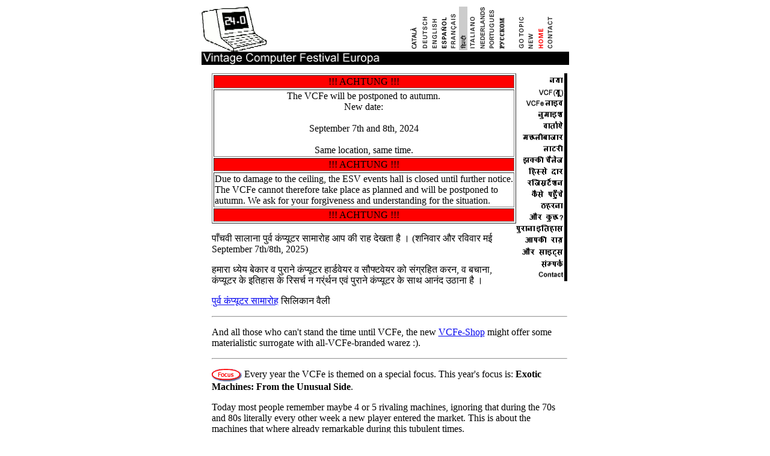

--- FILE ---
content_type: text/html
request_url: https://vcfe.org/HI/
body_size: 16205
content:
<!DOCTYPE HTML PUBLIC "-//W3C//DTD HTML 4.01 Transitional//EN"
            "http://www.w3.org/TR/1999/REC-html401-19991224/loose.dtd">
<HTML LANG="HI">
<HEAD>
<TITLE>VCFe 24 - Vintage Computer Festival Europe</TITLE>
<META HTTP-EQUIV="content-type" CONTENT="text/html;charset=iso-8859-1">
<META NAME="robots" CONTENT="index,follow">
<META NAME="owner" CONTENT="Franke, Hans">
<META NAME="abstract" CONTENT="Vintage Computer Fest Europa - _THE_ Meeting of Computer Collectors">
<META NAME="reply to" CONTENT="Org@VCFe.org">
<META NAME="revisit-after" CONTENT="7 days">
<META NAME="KEYWORDS" CONTENT="vcf, vintage, obsolete, computer, calculators, old, historic, collect">
<META NAME="description" CONTENT="The VCFe is a meeting of people who still have fun playing around with now obsolete computers. It takes place in Munich, Germany at the 27th and 28th of April 2002.">
<META NAME="Author" CONTENT="Franke, Hans">
<META NAME="Document-Domain" CONTENT="VCF">
<META NAME="Document-Group" CONTENT="Information">
<META NAME="Document-Type" CONTENT="-">
<META NAME="Document-Lock" CONTENT="1">
<META NAME="Issue-Date" CONTENT="5:45 28.12.2024">
<META NAME="Language" CONTENT="en">
<META http-equiv="PICS-Label" content='(PICS-1.1 "http://www.rsac.org/ratingsv01.html" l gen true comment "RSACi North America Server" for "http://www.homecomputer.de/VCFe/" on "2000.02.23T15:18-0800" r (n 0 s 0 v 0 l 0))'>
<LINK REL="Icon"      HREF="../CD/vcflogo-icon.gif">
<LINK REL="Contents"  HREF="../E/Uebersicht.html">
<LINK REL="Index"     HREF="../E/Uebersicht.html">
<LINK REL="Top"       HREF="./">
<LINK REL="FAQ"       HREF="../E/FAQ.html" TITLE="F.A.Q.">
<LINK REL="Contact"   HREF="./Kontakt.html">
<LINK REL="Copyright" HREF="./Kontakt.html">
<LINK REL="Alternate" HREF="../C/index.html" LANG="ca" TITLE="Catal&agrave;">
<LINK REL="Alternate" HREF="../D/index.html" LANG="de" TITLE="Deutsch">
<LINK REL="Alternate" HREF="../E/index.html" LANG="en" TITLE="English">
<LINK REL="Alternate" HREF="../S/index.html" LANG="es" TITLE="Espa&ntilde;ol">
<LINK REL="Alternate" HREF="../F/index.html" LANG="fr" TITLE="Fran&ccedil;ais">
<! LINK REL="Alternate" HREF="../HI/index.html" LANG="hi" TITLE="Hindi">
<LINK REL="Alternate" HREF="../I/index.html" LANG="it" TITLE="Italiano">
<LINK REL="Alternate" HREF="../H/index.html" LANG="nl" TITLE="Nederlands">
<LINK REL="Alternate" HREF="../P/index.html" LANG="pt" TITLE="Portugues">
<LINK REL="Alternate" HREF="../R/index.html" LANG="ru" TITLE="Russkij">
</HEAD>
<BODY  BGCOLOR="#FFFFFF">
<script language="JavaScript">
<!--
// Frame Breakout
if (parent.location != self.location) { parent.location = self.location.href }
//-->
</script>
<CENTER>
<SMALL><PRE><A HREF="/"       ><IMG SRC="../CD/vcflogo.gif"     ALIGN=TOP BORDER=0 WIDTH=235 HEIGHT=75 ALT="Vintage Computer Festival 24"></A
                              ><IMG SRC="../CD/s-dummy.gif"     ALIGN=TOP BORDER=0 WIDTH=95 HEIGHT=75 ALT=""><A
 !HREF="../A/index.html"            ><IMG SRC="../CD/s-ar.gif"        ALIGN=TOP BORDER=0 WIDTH=16  HEIGHT=75 ALT="Arabic"></A><A
 HREF="../C/index.html"            ><IMG SRC="../CD/s-ca.gif"        ALIGN=TOP BORDER=0 WIDTH=16  HEIGHT=75 ALT="Catal&agrave;"></A><A
 HREF="../D/index.html"            ><IMG SRC="../CD/s-de.gif"        ALIGN=TOP BORDER=0 WIDTH=16  HEIGHT=75 ALT="Deutsch"></A><A
 HREF="../E/index.html"            ><IMG SRC="../CD/s-en.gif"        ALIGN=TOP BORDER=0 WIDTH=16  HEIGHT=75 ALT="English"></A><A
 HREF="../S/index.html"            ><IMG SRC="../CD/s-es.gif"        ALIGN=TOP BORDER=0 WIDTH=16  HEIGHT=75 ALT="Espa&ntilde;ol"></A><A
 HREF="../F/index.html"            ><IMG SRC="../CD/s-fr.gif"        ALIGN=TOP BORDER=0 WIDTH=16  HEIGHT=75 ALT="Fran&ccedil;ais"></A><A
 !HREF="../HI/index.html"           ><IMG SRC="../CD/HI/s-hi.gif"     ALIGN=TOP BORDER=0 WIDTH=16  HEIGHT=75 ALT="*Hindi*"></A><A
 HREF="../I/index.html"            ><IMG SRC="../CD/s-it.gif"        ALIGN=TOP BORDER=0 WIDTH=16  HEIGHT=75 ALT="Italiano"></A><A
 HREF="../H/index.html"            ><IMG SRC="../CD/s-nl.gif"        ALIGN=TOP BORDER=0 WIDTH=16  HEIGHT=75 ALT="Nederlands"></A><A
 HREF="../P/index.html"            ><IMG SRC="../CD/s-po.gif"        ALIGN=TOP BORDER=0 WIDTH=16  HEIGHT=75 ALT="Portugues"></A><A
 HREF="../R/index.html"            ><IMG SRC="../CD/s-ru.gif"        ALIGN=TOP BORDER=0 WIDTH=16  HEIGHT=75 ALT="Russian"></A
                              ><IMG SRC="../CD/s-dummy.gif"     ALIGN=TOP BORDER=0 WIDTH=16  HEIGHT=75 ALT=""><A
 HREF="../E/Uebersicht.html"  ><IMG SRC="../CD/HI/s-gtopic.gif" ALIGN=TOP BORDER=0 WIDTH=16  HEIGHT=75 ALT="Go Topic"></A><A
 HREF="../E/Neues.html"       ><IMG SRC="../CD/HI/s-new.gif"    ALIGN=TOP BORDER=0 WIDTH=16  HEIGHT=75 ALT="New"></A><A
 HREF="./"                    ><IMG SRC="../CD/s-home.gif"      ALIGN=TOP BORDER=0 WIDTH=16  HEIGHT=75 ALT="Home"></A><A
 HREF="./Kontakt.html"        ><IMG SRC="../CD/HI/s-cont.gif"   ALIGN=TOP BORDER=0 WIDTH=16  HEIGHT=75 ALT="Contact"></A
                              ><IMG SRC="../CD/s-dumme.gif"     ALIGN=TOP BORDER=0 WIDTH=25  HEIGHT=75 ALT="">
<IMG SRC="../CD/s-vcfe.gif" ALIGN=TOP BORDER=0 WIDTH=611 HEIGHT=22 ALT="Vintage Computer Festival Europa">
</PRE></SMALL>

<TABLE WIDTH="611">
<TR>
<TD WIDTH="11">&nbsp;</TD>
<TD WIDTH="600" ALIGN=LEFT>
<map name="mape">
<! Muss leider hier stehen, da Netscape nicht mit ausgelagerten Maps zurechtkommt :( >
<AREA SHAPE=RECT COORDS="1,1,75,20"    HREF="../E/Neues.html"       ALT="News">
<AREA SHAPE=RECT COORDS="1,21,75,38"   HREF="../E/VCF.html"         ALT="VCF 24(e) Agenda">
<AREA SHAPE=RECT COORDS="1,39,75,56"   HREF="../E/Live.html"        ALT="VCFe Live">
<AREA SHAPE=RECT COORDS="1,57,75,74"   HREF="../E/Ausstellung.html" ALT="Exhibition">
<AREA SHAPE=RECT COORDS="1,75,75,92"   HREF="../E/Vortraege.html"   ALT="Speeches">
<AREA SHAPE=RECT COORDS="1,93,75,110"  HREF="../E/Flohmarkt.html"   ALT="Fleamarket">
<AREA SHAPE=RECT COORDS="1,111,75,128" HREF="../E/Verlosung.html"   ALT="Give Away">
<AREA SHAPE=RECT COORDS="1,129,75,146" HREF="../E/NTC.html"         ALT="Nerd Trivia Challenge">
<AREA SHAPE=RECT COORDS="1,147,75,164" HREF="../E/Mitmachen.html"   ALT="Participate">
<AREA SHAPE=RECT COORDS="1,165,75,182" HREF="../E/Anmeldung.html"   ALT="Registration">
<AREA SHAPE=RECT COORDS="1,183,75,200" HREF="../E/Anreise.html"     ALT="Travel Directions">
<AREA SHAPE=RECT COORDS="1,201,75,218" HREF="../E/Unterkunft.html"  ALT="Lodging">
<AREA SHAPE=RECT COORDS="1,219,75,236" HREF="../E/Atraktionen.html" ALT="What Else ?">
<AREA SHAPE=RECT COORDS="1,237,75,254" HREF="../E/Nachlese.html"    ALT="Past Glory">
<AREA SHAPE=RECT COORDS="1,255,75,272" HREF="../E/Umfrage.html"     ALT="VCF Survey">
<AREA SHAPE=RECT COORDS="1,273,75,290" HREF="../E/Zeux.html"        ALT="VCFe-Shop">
<AREA SHAPE=RECT COORDS="1,291,75,308" HREF="../E/FAQ.html"         ALT="FAQ">
<AREA SHAPE=RECT COORDS="1,309,75,326" HREF="../E/Links.html"       ALT="Links">
<AREA SHAPE=RECT COORDS="1,327,75,346" HREF="./Kontakt.html"     ALT="Contact">
</map>
<IMG SRC="../CD/HI/Seiten.gif" USEMAP="#mape" ALIGN=RIGHT BORDER=0 WIDTH=85 HEIGHT=346 ALT="Page Navigation">

<TABLE  BORDER="1" SUMMARY="VCFe postponed to September 7th and 8th, 2024">
<TR>
<TD BGCOLOR="RED" ALIGN="CENTER">!!!  ACHTUNG  !!!</TD>
</TR>
<TR>
<TD ALIGN="CENTER">
The VCFe will be postponed to autumn.<BR />
New date:<BR />
<BR />
September 7th and 8th, 2024<BR />
<BR />
Same location, same time.
</TD>
</TR>
<TR>
<TD BGCOLOR="RED" ALIGN="CENTER">!!!  ACHTUNG  !!!</TD>
</TR>
<TR>
<TD>
Due to damage to the ceiling, the ESV events hall is closed until further notice.
The VCFe cannot therefore take place as planned and will be postponed to autumn.
We ask for your forgiveness and understanding for the situation.
</TD>
</TR>
<TR>
<TD BGCOLOR="RED" ALIGN="CENTER">!!!  ACHTUNG  !!!</TD>
</TR>
</TABLE>

 <p>&#2346;&#2366;&#2305;&#2330;&#2357;&#2368; &#2360;&#2366;&#2354;&#2366;&#2344;&#2366; &#2346;&#2369;&#2352;&#2381;&#2357; &#2325;&#2306;&#2346;&#2381;&#2351;&#2370;&#2335;&#2352; &#2360;&#2366;&#2350;&#2366;&#2352;&#2379;&#2361; &#2310;&#2346; &#2325;&#2368; &#2352;&#2366;&#2361; &#2342;&#2375;&#2326;&#2340;&#2366; &#2361;&#2376; &#2404; (&#2358;&#2344;&#2367;&#2357;&#2366;&#2352; &#2324;&#2352; &#2352;&#2357;&#2367;&#2357;&#2366;&#2352; &#2350;&#2312; September 7th/8th, 2025)</p> <p>&#2361;&#2350;&#2366;&#2352;&#2366; &#2343;&#2381;&#2351;&#2375;&#2351; &#2348;&#2375;&#2325;&#2366;&#2352; &#2357; &#2346;&#2369;&#2352;&#2366;&#2344;&#2375; &#2325;&#2306;&#2346;&#2381;&#2351;&#2370;&#2335;&#2352; &#2361;&#2366;&#2352;&#2381;&#2337;&#2357;&#2375;&#2351;&#2352; &#2357; &#2360;&#2380;&#2347;&#2381;&#2335;&#2357;&#2375;&#2351;&#2352; &#2325;&#2379; &#2360;&#2306;&#2327;&#2381;&#2352;&#2361;&#2367;&#2340; &#2325;&#2352;&#2344;, &#2357; &#2348;&#2330;&#2366;&#2344;&#2366;, &#2325;&#2306;&#2346;&#2381;&#2351;&#2370;&#2335;&#2352; &#2325;&#2375; &#2311;&#2340;&#2367;&#2361;&#2366;&#2360; &#2325;&#2375; &#2352;&#2367;&#2360;&#2352;&#2381;&#2330; &#2344; &#2327;&#2352;&#2381;&#2306;&#2352;&#2381;&#2341;&#2344; &#2319;&#2357;&#2306; &#2346;&#2369;&#2352;&#2366;&#2344;&#2375; &#2325;&#2306;&#2346;&#2381;&#2351;&#2370;&#2335;&#2352; &#2325;&#2375; &#2360;&#2366;&#2341; &#2310;&#2344;&#2306;&#2342; &#2313;&#2336;&#2366;&#2344;&#2366; &#2361;&#2376; &#2404;</p> <P><A HREF="http://www.vintage.org/">&#2346;&#2369;&#2352;&#2381;&#2357; &#2325;&#2306;&#2346;&#2381;&#2351;&#2370;&#2335;&#2352; &#2360;&#2366;&#2350;&#2366;&#2352;&#2379;&#2361;</A> &#2360;&#2367;&#2354;&#2367;&#2325;&#2366;&#2344; &#2357;&#2376;&#2354;&#2368;</p> <HR /> <P>And all those who can't stand the time until VCFe, the new <A HREF="./Zeux.html">VCFe-Shop</A> might offer some materialistic surrogate with all-VCFe-branded warez :).</P> <HR /> <P><IMG SRC="../CD/E/Thema.gif" ALIGN=TOP BORDER=0 WIDTH=50 HEIGHT=21 ALT="Special Focus"> Every year the VCFe is themed on a special focus. This year's focus is: <B>Exotic Machines: From the Unusual Side</B>.</P> <P>Today most people remember maybe 4 or 5 rivaling machines, ignoring that during the 70s and 80s literally every other week a new player entered the market. This is about the machines that where already remarkable during this tubulent times.<BR clear=all /> </P> <HR /> <h3>VCFe Live</h3> <P>All speeches will be <A HREF="./Live.html">transmitted</A> live over the internet. Speeches and actual footage from the exhibition area will be provided by two web-cams. </P> <h3>Exhibition</h3> <P>Dozens of old (but still not obsolete) computers to be <A HREF="./Ausstellung.html">viewed and touched</A>. No barrier between you and your dreams... (It may be a good idea to ask the exhibitor before dismantling his system :) </P> <h3>Speeches</h3> <P>A series of <A HREF="./Vortraege.html">speeches</A> will be given to describe some systems in detail, discuss classic developments from today's perspective or other topics of interest to collectors. </P> <!-- <P>There will also be a <A HREF="./Vortraege.html#Exkursion">VCFe-Excursion</A> to a hands on life demonstration of a real classic, big number crunching supercomputer.</P> --> <h3>Flea Market</h3> <P>No system will be ever completely debugged, so we are offering space in the hall to vendors to <A HREF="./Flohmarkt.html">sell and trade</A> historic gear. Anything is allowed - as long as the item is computer related and more than 10 years old. </P> <h3>Peoples Choice Award and Give Away</h3> <P>All visitors are called to vote for their favorite piece of history and unlike a constitutional poll, you may even <A HREF="./Verlosung.html">win</A> great stuff. </P> <H3>Are you ready for the NERD TRIVIA CHALLENGE?</H3> <P>The Nerd Trivia Challenge is your chance to prove just how much of a geek you really are. You're pitted against two other nerds in a game-show style contest of computer history trivia. If you end up the Alpha Geek, you'll walk away with fame (and a great prize). Think you're up to the challenge? Click <A HREF="./NTC.html">here</A> for more information. </P> <HR /> <H3>Where, When and What?</H3> <P> <TABLE WIDTH="100%" BORDER="1" SUMMARY="VCFe Location Address and Schedule"> <TR> <TH WIDTH="25%" ALIGN="LEFT"> Where</TH> <TD WIDTH="75%" ALIGN="LEFT"> Mehrzweckhalle des ESV M&uuml;nchen Ost</TD> </TR> <TR> <TD></TD> <TD>Hermann-Weinhauser-Stra&szlig;e 7</TD> </TR> <TR> <TD></TD> <TD>81673 Munich</TD> </TR> <TR> <TH WIDTH="25%" ALIGN="LEFT"> When</TH> <TD WIDTH="25%" Align="LEFT"> Mai 3th, 2025 from 1000 to 1730</TD> </TR> <TR> <TD></TD> <TD> Mai 4th, 2025 from 1030 to 1700</TD> </TR> </TABLE> <TABLE WIDTH="100%" BORDER="1" SUMMARY="Admission prices - One Person, one day EUR 10, all days EUR 18; Family one day EUR 18, all days EUR 28."> <TR> <TH WIDTH="25%" ALIGN="LEFT"> Admission</TH> <TH WIDTH="75%" ALIGN="LEFT"> &nbsp;</TH> </TR> <TR> <TH ALIGN=LEFT>One person - </TH> </TR> <TR> <TH ALIGN=RIGHT>- One Day</TH> <TD>EUR 10,-</TD> </TR> <TR> <TH ALIGN=RIGHT>- All Days</TH> <TD>EUR 18,- </TD> </TR> <TR> <TH ALIGN=LEFT>Family - </TH> </TR> <TR> <TH ALIGN=RIGHT>- One Day</TH> <TD>EUR 18,-</TD> </TR> <TR> <TH ALIGN=RIGHT>- All Days</TH> <TD>EUR 28,- </TD> </TR> </TABLE> <BR /> <HR /> <h3>Further Information</h3> <P>These pages are in a process of constant improvement (Is there any static page within the web?), so please stop by and check for updates. </P> <BR /> <TABLE WIDTH="100%" BORDER=1> <TR> <TD>The VCF is an open event and depends on active folks to participate with their own ideas to help develop our mission. Everybody is invited to <A HREF="mailto:Org@VCFe.org?subject=VCFE Vorschlag">raise his hand</A> and join the VCF community.<TD> </TR> </TABLE> 

</TD></TR>
<TR><TD COLSPAN="2">
<BR CLEAR=ALL />
<HR />
<CENTER>
[<A HREF="../E/Neues.html"       ACCESSKEY="N" TITLE="News">&#2344;&#2351;&#2366;</A>]
[<A HREF="../E/VCF.html"         ACCESSKEY="V" TITLE="VCF 24(e)">VCF&nbsp;24(e)</A>]
[<A HREF="../E/Live.html"        ACCESSKEY="B" TITLE="VCFe Live">VCFe&nbsp;&#2354;&#2366;&#2311;&#2357;</A>]
[<A HREF="../E/Ausstellung.html" ACCESSKEY="E" TITLE="Exhibition">&#2344;&#2369;&#2350;&#2366;&#2311;&#2358;</A>]
[<A HREF="../E/Vortraege.html"   ACCESSKEY="S" TITLE="Speeches">&#2357;&#2366;&#2352;&#2381;&#2340;&#2366;&#2320;&#2306;</A>]
[<A HREF="../E/Flohmarkt.html"   ACCESSKEY="M" TITLE="Flea Market">&#2350;&#2331;&#2354;&#2368;&#2348;&#2366;&#2332;&#2366;&#2352;</A>]
[<A HREF="../E/Verlosung.html"   ACCESSKEY="G" TITLE="Give Away">&#2354;&#2366;&#2335;&#2352;&#2368;</A>]
[<A HREF="../E/NTC.html"         ACCESSKEY="Q" TITLE="Nerd Trivia Challenge">&#2333;&#2325;&#2381;&#2325;&#2368;&nbsp;&#2330;&#2376;&#2354;&#2375;&#2306;&#2332;</A>]
[<A HREF="../E/Mitmachen.html"   ACCESSKEY="P" TITLE="Participate">&#2361;&#2367;&#2360;&#2381;&#2360;&#2375;&nbsp;&#2342;&#2366;&#2352;</A>]
[<A HREF="../E/Anmeldung.html"   ACCESSKEY="R" TITLE="Registration">&#2352;&#2332;&#2367;&#2360;&#2381;&#2352;&#2352;&#2381;&#2335;&#2375;&#2358;&#2344</A>]
[<A HREF="../E/Anreise.html"     ACCESSKEY="D" TITLE="Travel Directions">&#2325;&#2376;&#2360;&#2375;&nbsp;&#2346;&#2361;&#2369;&#2305;&#2330;&#2375;&#2306;</A>]
[<A HREF="../E/Unterkunft.html"  ACCESSKEY="O" TITLE="Lodging">&#2336;&#2361;&#2352;&#2344;&#2366;</A>]
[<A HREF="../E/Atraktionen.html" ACCESSKEY="W" TITLE="What Else ?">&#2324;&#2352;&nbsp;&#2325;&#2369;&#2331;&nbsp;?</A>]
[<A HREF="../E/Nachlese.html"    ACCESSKEY="T" TITLE="Past Glory">&#2346;&#2369;&#2352;&#2366;&#2344;&#2366;&nbsp;&#2311;&#2340;&#2367;&#2361;&#2366;&#2360;</A>]
[<A HREF="../E/Umfrage.html"     ACCESSKEY="Y" TITLE="VCF Survey">&#2310;&#2346;&#2325;&#2368;&nbsp;&#2352;&#2366;&#2399;</A>]
[<A HREF="../E/Zeux.html"        ACCESSKEY="H" TITLE="VCFe Shop">VCFe&nbsp;Shop</A>]
[<A HREF="../E/FAQ.html"         ACCESSKEY="F" TITLE="FAQ">&#2324;&#2352;&nbsp;&#2360;&#2366;&#2311;&#2335;&#2381;&#2360;</A>]
[<A HREF="../E/Links.html"       ACCESSKEY="L" TITLE="Links">&#2360;&#2306;&#2350;&#2381;&#2346;&#2352;&#2381;&#2325;</A>]
[<A HREF="./Kontakt.html"     ACCESSKEY="C" TITLE="Contact">Contact</A>]
</CENTER>
<HR>
Generated at <em>5:45 28.12.2024</em><br>
Last Change <em>5:45 28.12.2024</em><br>
Copyright &copy; H.Franke
</TD>
</TR>
</TABLE>
</CENTER>
</BODY>
</HTML>
